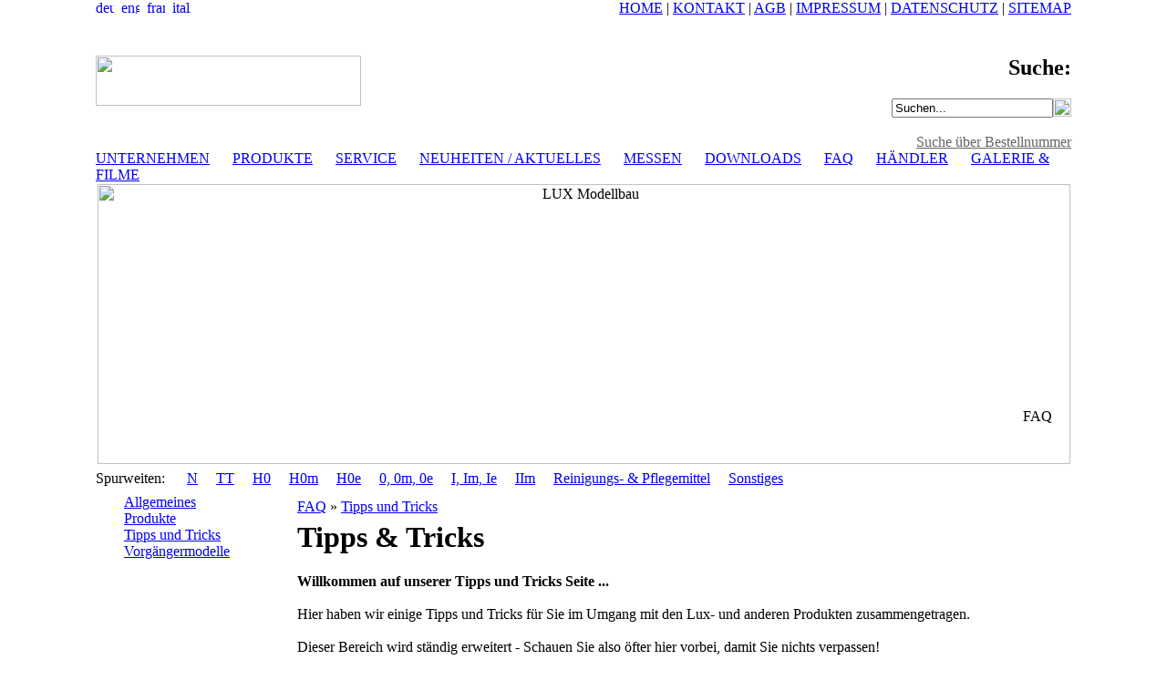

--- FILE ---
content_type: text/html; charset=iso-8859-1
request_url: https://www.lux-modellbau.de/cms/front_content.php?idcat=268
body_size: 5601
content:
<head>
<base href="https://www.lux-modellbau.de/cms/"> 
	 <title>Tipps & Tricks</title>
	 <LINK HREF="css/style.css" REL="stylesheet" TYPE="text/css" MEDIA="screen">
	 <LINK HREF="css/style_print.css" REL="stylesheet" TYPE="text/css" MEDIA="print"> <LINK REL="shortcut icon" HREF="favicon.ico"><SCRIPT LANGUAGE="javascript" TYPE="text/javascript" SRC="js/funktionen.js"></SCRIPT><SCRIPT TYPE="text/javascript" SRC="js/prototype.js"></SCRIPT> <SCRIPT TYPE="text/javascript" SRC="js/scriptaculous.js?load=effects"></SCRIPT> <SCRIPT TYPE="text/javascript" SRC="js/lightbox.js"></SCRIPT> 
  <meta name="copyright" content="NetMotion® Internet-Services">
<meta http-equiv="Content-Type" content="text/html; charset=iso-8859-1">

</head> 
  <BODY LEFTMARGIN="0" TOPMARGIN="0" MARGINWIDTH="0" MARGINHEIGHT="0"><DIV ID="Layer1" STYLE="position: absolute; z-index: 1; top: 448px; left: 50%; margin-left:114px; width: 300px; height: 40px;"><TABLE BORDER="0" CELLPADDING="0" CELLSPACING="0" WIDTH="400"><TR><TD ALIGN="RIGHT"><DIV class="naviheader">FAQ</DIV></TD></TR></TABLE></DIV><TABLE WIDTH="1070" BORDER="0" CELLPADDING="0" CELLSPACING="0" ALIGN="CENTER" CLASS="haupttabelle"><TR><TD VALIGN="TOP"><TABLE WIDTH="1070" BORDER="0" CELLPADDING="0" CELLSPACING="0" ALIGN="CENTER"><TR><TD HEIGHT="61" VALIGN="TOP" CLASS="sprachen"><A HREF='front_content.php?client=1&changelang=1&parent=&subid=&idcat=268'><IMG SRC="upload/seitenelemente/flagge_de.png" WIDTH="20" HEIGHT="15" BORDER="0" ALT="deutsch"></A>&nbsp;&nbsp;<A HREF='front_content.php?client=1&changelang=2&parent=&subid=&idcat=268'><IMG SRC="upload/seitenelemente/flagge_en.png" ALT="english" WIDTH="20" HEIGHT="15 BORDER="0"></A>&nbsp;&nbsp;<A HREF='front_content.php?client=1&changelang=3&parent=&subid=&idcat=268'><IMG SRC="upload/seitenelemente/flagge_fr.png" WIDTH="20" HEIGHT="15" BORDER="0" ALT="français"></A>&nbsp;&nbsp;<A HREF='front_content.php?client=1&changelang=4&parent=&subid=&idcat=268'><IMG SRC="upload/seitenelemente/flagge_it.png" WIDTH="20" HEIGHT="15" BORDER="0" ALT="italiano"></A>
</TD><TD HEIGHT="61" VALIGN="TOP" CLASS="allgemeinnavigation" ALIGN="RIGHT"><a href="front_content.php?idcat=57" class="bottomnavi" title="HOME">HOME</a> | <a href="front_content.php?idcat=25" class="bottomnavi" title="KONTAKT">KONTAKT</a> | <a href="front_content.php?idcat=84" class="bottomnavi" title="AGB">AGB</a> | <a href="front_content.php?idcat=7" class="bottomnavi" title="IMPRESSUM">IMPRESSUM</a> | <a href="front_content.php?idcat=89" class="bottomnavi" title="DATENSCHUTZ">DATENSCHUTZ</a> | <a href="front_content.php?idcat=8" class="bottomnavi" title="SITEMAP">SITEMAP</a>

</TD></TR></TABLE><TABLE WIDTH="1070" BORDER="0" CELLPADDING="0" CELLSPACING="0" ALIGN="CENTER"><TR><TD HEIGHT="76" VALIGN="TOP" CLASS="header_unten_links"><IMG SRC="upload/seitenelemente/logo_top_de.png" WIDTH="291" HEIGHT="55" BORDER="0"></TD><TD HEIGHT="76" VALIGN="TOP" CLASS="header_unten_rechts" ALIGN="RIGHT"><div class="hidden">
	<h2>Suche:</h2>
</div>
<div id="searchbox">
	<form method="post" action="front_content.php?idcat=40" style="padding:0;margin:0;" name="formsearch" id="formsearch">
		<table border="0" cellspacing="0" cellpadding="0">
			<tr>
			<td><input type="text" name="searchterm" value="Suchen..." id="searchterm" value="" class="input_searchbox" onFocus="if(this.value=='Suchen...') this.value=''"/></td>
			<td><a href="javascript:document.forms['formsearch'].submit();"><img src="upload/seitenelemente/suchen.png" border="0" width="20" height="20"></a></td>
			</tr>
<TR>
				<TD COLSPAN="2" ALIGN="RIGHT"><br><a href="front_content.php?idcat=256" style="color:#646464; text-decoration:underline;">Suche über Bestellnummer</a></TD>
			 </TR>
                           </table>
	</form>
</div></TD></TR></TABLE><TABLE WIDTH="1070" BORDER="0" CELLPADDING="0" CELLSPACING="0" ALIGN="CENTER"><TR><TD CLASS="hauptnavigation" HEIGHT="30"> <a class="navitop_passive" target="_self" href="front_content.php?idcat=41">UNTERNEHMEN</a><img src="upload/seitenelemente/spacer.png" width="25" height="16" border="0" align="absmiddle"><a class="navitop_passive" target="_self" href="front_content.php?idcat=52">PRODUKTE</a><img src="upload/seitenelemente/spacer.png" width="25" height="16" border="0" align="absmiddle"><a class="navitop_passive" target="_self" href="front_content.php?idcat=154">SERVICE</a><img src="upload/seitenelemente/spacer.png" width="25" height="16" border="0" align="absmiddle"><a class="navitop_passive" target="_self" href="front_content.php?idcat=123">NEUHEITEN / AKTUELLES</a><img src="upload/seitenelemente/spacer.png" width="25" height="16" border="0" align="absmiddle"><a class="navitop_passive" target="_self" href="front_content.php?idcat=101">MESSEN</a><img src="upload/seitenelemente/spacer.png" width="25" height="16" border="0" align="absmiddle"><a class="navitop_passive" target="_self" href="front_content.php?idcat=146">DOWNLOADS</a><img src="upload/seitenelemente/spacer.png" width="25" height="16" border="0" align="absmiddle"><a class="navitop_active" target="_self" href="front_content.php?idcat=177">FAQ</a><img src="upload/seitenelemente/spacer.png" width="25" height="16" border="0" align="absmiddle"><a class="navitop_passive" target="_self" href="front_content.php?idcat=160">HÄNDLER</a><img src="upload/seitenelemente/spacer.png" width="25" height="16" border="0" align="absmiddle"><a class="navitop_passive" target="_self" href="front_content.php?idcat=103">GALERIE &amp; FILME</a></TD></TR><TR><TD CLASS="kopfbild" ALIGN="CENTER" HEIGHT="309">
<img src="https://www.lux-modellbau.de/cms/cache/d1105803105117d20b5f609a99fed66b.jpg" width="1067" height="307" alt="LUX Modellbau" title="LUX Modellbau"/></TD></TR><TR><TD HEIGHT="30" CLASS="hilfsnavigation">Spurweiten:
&nbsp;&nbsp;&nbsp;&nbsp;&nbsp;<a class="additionalnavi_passive" target="_self" href="front_content.php?idcat=172">N</a><img src="upload/seitenelemente/spacer.png" width="20" height="16" border="0" align="absmiddle"><a class="additionalnavi_passive" target="_self" href="front_content.php?idcat=171">TT</a><img src="upload/seitenelemente/spacer.png" width="20" height="16" border="0" align="absmiddle"><a class="additionalnavi_passive" target="_self" href="front_content.php?idcat=73">H0</a><img src="upload/seitenelemente/spacer.png" width="20" height="16" border="0" align="absmiddle"><a class="additionalnavi_passive" target="_self" href="front_content.php?idcat=39">H0m</a><img src="upload/seitenelemente/spacer.png" width="20" height="16" border="0" align="absmiddle"><a class="additionalnavi_passive" target="_self" href="front_content.php?idcat=10">H0e</a><img src="upload/seitenelemente/spacer.png" width="20" height="16" border="0" align="absmiddle"><a class="additionalnavi_passive" target="_self" href="front_content.php?idcat=173">0, 0m, 0e</a><img src="upload/seitenelemente/spacer.png" width="20" height="16" border="0" align="absmiddle"><a class="additionalnavi_passive" target="_self" href="front_content.php?idcat=174">I, Im, Ie</a><img src="upload/seitenelemente/spacer.png" width="20" height="16" border="0" align="absmiddle"><a class="additionalnavi_passive" target="_self" href="front_content.php?idcat=175">IIm</a><img src="upload/seitenelemente/spacer.png" width="20" height="16" border="0" align="absmiddle"><a class="additionalnavi_passive" target="_self" href="front_content.php?idcat=176">Reinigungs- &amp; Pflegemittel</a><img src="upload/seitenelemente/spacer.png" width="20" height="16" border="0" align="absmiddle"><a class="additionalnavi_passive" target="_self" href="front_content.php?idcat=178">Sonstiges</a></TD></TR></TABLE><TABLE WIDTH="1070" BORDER="0" CELLPADDING="0" CELLSPACING="0" ALIGN="CENTER"><TR><TD STYLE="padding:1px;" VALIGN="TOP"><TABLE WIDTH="1068" BORDER="0" CELLPADDING="0" CELLSPACING="0" ALIGN="CENTER"><TR><TD VALIGN="TOP" WIDTH="220" CLASS="unternavigation"><IMG SRC="upload/seitenelemente/spacer.png" BORDER="0" WIDTH="220" HEIGHT="1"><BR><div class="navi"><a class="navileft_passive" style="padding-left:30px;" target="_self" href="front_content.php?idcat=266">Allgemeines</a></div><div class="navi"><a class="navileft_passive" style="padding-left:30px;" target="_self" href="front_content.php?idcat=267">Produkte</a></div><div class="navi"><a class="navileft_active" style="padding-left:30px;" target="_self" href="front_content.php?idcat=268">Tipps und Tricks</a></div><div class="navi"><a class="navileft_passive" style="padding-left:30px;" target="_self" href="front_content.php?idcat=269">Vorgängermodelle</a></div></TD><TD VALIGN="TOP" WIDTH="848" CLASS="inhalt_tabelle"><TABLE WIDTH="100%" BORDER="0" CELLPADDING="0" CELLSPACING="0"><TR><TD CLASS="navigationspfad" HEIGHT="30"><a href="front_content.php?idcat=177" class="navipath">FAQ</a> » <a href="front_content.php?idcat=268" class="navipath">Tipps und Tricks</a>
</TD></TR><TR><TD VALIGN="TOP" CLASS="inhalt_zelle"><h1 class="content">Tipps &amp; Tricks</h1><b>Willkommen auf unserer Tipps und Tricks Seite ... <br /><br /></b>Hier haben wir einige Tipps und Tricks f&uuml;r Sie im Umgang mit den Lux- und anderen Produkten zusammengetragen. <br /><br />Dieser Bereich wird st&auml;ndig erweitert - Schauen Sie also &ouml;fter hier vorbei, damit Sie nichts verpassen!<br /><br /><hr /><br /><table align="left" border="0"><tbody><tr><td><strong>Kurzschluss vermeiden beim N-Reinigungswagen <br /></strong>Durch die leitende Verbindung der beiden &auml;u&szlig;eren Drehgestelle im N-Reinigungswagen entsteht beim &uuml;berfahren von Trennstellen ggf. <br />ein Kurzschluss, der zu einer Erw&auml;rmung am Haltezapfen der Radkontakte und somit zu einer Verformung des Kunststoffteils f&uuml;hrt. <br />Durch die Beseitigung jeweils einer Spiralfeder im Drehgestell wird eine 1-polige Verbindung hergestellt und somit ein Kurzschluss verhindert! <br /><br />Dazu nehmen Sie die Spiralfeder 1 und 3 (siehe Zeichnung) von dem jeweils gesteckten Drehgestell herunter. <p><div><div><a href="upload/FAQ/Kurzschluss_vermeiden_bei_N_Reinigungswagen_.jpg" rel="lightbox"><img style="cursor: hand;" class="seitenbild" border="0" src="https://www.lux-modellbau.de/cms/upload/thumbs/upload_FAQ_Kurzschluss_vermeiden_bei_N_Reinigungswagen_.jpg.300x144.jpg" width="299" height="144" alt="Kurzschluss vermeiden beim N.Reinigungswagen " align=""/></a></div><div></div></div></p></td></tr><tr><td><p><strong>TT-Gleisstaubsaugerwagen (Entgleisung bei Kurvenfahrt!)</strong><br /><font size="2"><b>Problem:</b> Entgleisung des TT-Gleisstaubsaugerwagen durch versehentlich verstellte, falsch positionierte Achskontakte in den Drehgestellen.<br /></font><font size="2">Die auf der Achse und vor dem Achslager positionierte Achskontaktbr&uuml;cke im Drehgestell dient zur </font><font size="2">Strom&uuml;bertragung zum Fahrzeug- boden und muss zur Drehgestellmitte ausgerichtet sein. </font><font size="2">Versehentlich nach au&szlig;en gerichtete Achskontaktbr&uuml;cken beeintr&auml;chtigen die Kurvenfahrt!! <br /><br /><strong>Abhilfe: </strong>Ziehen Sie vorsichtig das gesteckte Drehgestell aus dem Lagerzapfen der Kupplungskammer und richten Sie die Achskontakt-br&uuml;cken zur Mitte des Drehgestells aus. <span style="font-family: &#39;Arial&#39;,&#39;sans-serif&#39;; font-size: 10pt">Drehgestell mit den zur Mitte positionierten Achskontaktbr&uuml;cken wieder aufstecken.<br /></span><br /><div><div><a href="upload/FAQ/TT-Gleistaubsauger_.jpg" rel="lightbox"><img style="cursor: hand;" class="seitenbild" border="0" src="https://www.lux-modellbau.de/cms/upload/thumbs/upload_FAQ_TT-Gleistaubsauger_.jpg.300x118.jpg" width="300" height="118" alt="TT-Gleisstaubsauger Skizze f&uuml;r Tipp Entgleisung" align=""/></a></div><div></div></div></font></p></td></tr><tr><td><strong>H0-Reinigungswagen mit SSF-09 Technik und Uhlenbrock (IB-Basic, IB-Com und IBII) <br />Betrifft: Abschaltung wegen &Uuml;berlast (Kurzschluss) bei der automatischen Inbetriebnahme des Schleifwagens und Saugwagens. <br /></strong>Ursache: Die Reaktionszeit der Kurzschlusssicherung ist serienm&auml;&szlig;ig extrem kurz eingestellt. Somit kommt es beim Start der Motore in <br />den Reinigungswagen zu einer Abschaltung der IB-Basic usw.<br />Abhilfe: In der utility-Software von IB-Com die Sonderoption 927 auf &bdquo;100&quot; programmieren. <br />Das Power 4 Modul von Uhlenbrock macht mit der Software Version 7 keine Kurzschlussprobleme.<br /></td></tr><tr><td><br /><strong>Kontaktierung an der Radscheibe <br /></strong>Die sichere Kontaktierung von Radschleifern wird nicht selten von Br&uuml;nierungsschichten an den R&auml;dern beeintr&auml;chtigt. Die elektrische Leit-f&auml;higkeit derartiger Br&uuml;hnierungsschichten ist zwischen den einzelnen Fahrzeuganbietern sehr unterschiedlich. Grunds&auml;tzlich wird ein geringer &Uuml;bergangswiderstand nur an blanken Metallrads&auml;tzen erreicht. Die Lichtbogenbildung von beweglichen Kontakten f&uuml;hrt zu einem fr&uuml;hzeitigen Verschlei&szlig; der stromf&uuml;hrenden Fl&auml;chen. Mit der Lux-Kontaktcreme KC-05 (Art.-Nr. (8886) sorgen Sie bei gleichzeitiger Kontakt-pflege f&uuml;r einen verbesserten Strom&uuml;bergang an den Kontaktfl&auml;chen. Zur Beseitigung st&ouml;render Br&uuml;hnierungsschichten empfehlen wir Ihnen unseren Glashaarradierer (Art.-Nr. 9052)<br /></td></tr><tr><td><br /><strong>Unser DLE-90 (Art.-Nr. 9001 / 9002 / 9003)</strong> <br />Da es eine Vielzahl von unterschiedlichen Kunststoffen gibt, kann auf lackierter und anschlie&szlig;end bedruckter Oberfl&auml;che nicht nur die Bedruckung angel&ouml;st werden, sondern auch die Lackierung. F&uuml;hren Sie vorsorglich immer einen Vertr&auml;glichkeitstest durch.<br /></td></tr><tr><td>&nbsp;<br /><strong>Reinigungswagen entgleisen bei Ihnen? <br /></strong>H&ouml;henstellung vom Schleifwerk &uuml;berpr&uuml;fen <br />Gleisstaubsauger B&uuml;rstenhaarl&auml;nge &uuml;berpr&uuml;fen evtl. Fahrzeug etwas beschweren (Metallschraube Schmutzbeh&auml;lter oder mit einer Beschwerungsplatte (Art.-Nr. 8810 074) von uns.<br /></td></tr><tr><td><br /><strong>Stromaufnahme ist bei Ihrem alten Reinigungswagen verschlissen? <br /></strong>Achskontaktpl&auml;ttchen kann durch eine 4 Punkt Stromaufnahme von Lux (Art.-Nr. 8885) verbessert werden.<br /></td></tr><tr><td><br /><strong>Zur flacker- und verschlei&szlig;freien Kontaktierung! <br /></strong>Alle strom&uuml;bertragenden Metallteile am Drehgestell (ggf. am Fahrzeugboden) regelm&auml;&szlig;ig reinigen (z.B. mit Lux-Kontakt&ouml;l Art.-Nr. 8887 oder Lux-Kontaktcreme Art.-Nr. 8886).<br /></td></tr><tr><td><strong><br />Schleifwagen - Polierwerk blockiert! <br /></strong>Zahnr&auml;der am Schleifwerk auf Funktion &uuml;berpr&uuml;fen. Die Reinigungs-ronden im Antriebsblock des Schleifwagens sollten sich von Hand leicht-g&auml;ngig drehen lassen. L&auml;sst sich die Reinigungsronde nur bis zu einer bestimmten Stelle drehen, so ist das stirnseitige Getriebe (Zahnrad) in den Zahnflanken verschmutzt und muss gereinigt werden. Bei grobk&ouml;rniger Verschmutzung der Zahnr&auml;der blockiert das Getriebe. K&auml;mmen Sie mit einer feinen B&uuml;rste (Zahnb&uuml;rste) oder einer Pinzette den Schmutz aus den Z&auml;hnen. (Siehe auch Betriebsanleitung).<br /></td></tr><tr><td><strong><br />Akku vom Schleifwage hat sich entleert! <br /></strong>Eine optimierte Akkuladung baut sich bei deaktiviertem Fahrzeug und maximal ge&ouml;ffnetem Fahrregler (stromgespeistes Gleis) nach <br />ca. 12 Stunden auf.<br /></td></tr><tr><td><strong><br />Gleisstaubsauger saugt nicht mehr richtig! <br /></strong>Bei verminderter Saugleistung, die Saugd&uuml;se auf Verstopfung &uuml;berpr&uuml;fen.<br />&nbsp;</td></tr></tbody></table><br /></TD></TR></TABLE></TD></TR></TABLE></TD></TR></TABLE><TABLE WIDTH="1070" BORDER="0" CELLPADDING="0" CELLSPACING="0" ALIGN="CENTER" CLASS="footer_tabelle"><TR><TD HEIGHT="177" WIDTH="220" VALIGN="TOP"><TABLE BORDER="0" CELLPADDING="0" CELLSPACING="0"><TR><TD CLASS="footer"><DIV CLASS="footer_ueberschrift">
Erfahren Sie mehr &uuml;ber...</DIV>
<A HREF="front_content.php?idcat=41" CLASS="footer_link">das Unternehmen</A><BR>
<A HREF="front_content.php?idcat=257" CLASS="footer_link">wie Sie uns finden</A><BR>
<A HREF="front_content.php?idcat=154" CLASS="footer_link">unseren Service</A><BR>
<A HREF="front_content.php?idcat=123" CLASS="footer_link">unsere Neuheiten</A><BR>
<A HREF="front_content.php?idcat=101" CLASS="footer_link">auf welchen Messen wir sind</A><BR>
<A HREF="front_content.php?idcat=146" CLASS="footer_link">unseren Downloadbereich</A><BR>
<A HREF="front_content.php?idcat=177" CLASS="footer_link">allerhand Wissenswertes</A><BR>
<A HREF="front_content.php?idcat=103" CLASS="footer_link">photovisuelle Eindr&uuml;cke</A>
</TD></TR></TABLE>
</TD><TD HEIGHT="177" WIDTH="1" VALIGN="MIDDLE"><IMG SRC="upload/seitenelemente/footerstrich.png" BORDER="0" WIDTH="1" HEIGHT="157"></TD><TD HEIGHT="177" VALIGN="TOP" WIDTH="482"><TABLE BORDER="0" CELLPADDING="0" CELLSPACING="0">
		<TR>
		  <TD CLASS="footer">
			 <DIV CLASS="footer_ueberschrift">Eine
				Produktauswahl...</DIV>Gleisstaubsaugerwagen in
			 <A HREF="front_content.php?idcat=179" CLASS="footer_link">N</A>,
			 <A HREF="front_content.php?idcat=184" CLASS="footer_link">TT</A>,
			 <A HREF="front_content.php?idcat=189" CLASS="footer_link">H0</A>,
			 <A HREF="front_content.php?idcat=194" CLASS="footer_link">H0m</A>,
			 <A HREF="front_content.php?idcat=199" CLASS="footer_link">H0e</A> &#149;
			 Schrottsammler in <A HREF="front_content.php?idcat=183" CLASS="footer_link">N</A>,
			 <A HREF="front_content.php?idcat=188" CLASS="footer_link">TT</A>,
			 <A HREF="front_content.php?idcat=193" CLASS="footer_link">H0</A>,
			 <A HREF="front_content.php?idcat=197" CLASS="footer_link">H0m</A>,
			 <A HREF="front_content.php?idcat=203" CLASS="footer_link">H0e</A> Schienen- und
			 Oberleitungsschleifwagen in
			 <A HREF="front_content.php?idcat=190" CLASS="footer_link">H0</A> &#149;
			 Schienenschleifwagen in
			 <A HREF="front_content.php?idcat=180" CLASS="footer_link">N</A>,
			 <A HREF="front_content.php?idcat=185" CLASS="footer_link">TT</A>,
			 <A HREF="front_content.php?idcat=195" CLASS="footer_link">H0m</A>,
			 <A HREF="front_content.php?idcat=200" CLASS="footer_link">H0e</A>
			 <A HREF="front_content.php?idcat=191" CLASS="footer_link">MLR-1
			 Mittelleiterreinigungswagen in H0</A> &#149;
			 <A HREF="front_content.php?idcat=209" CLASS="footer_link">Schleifwerke in
			 H0</A> &#149; <A HREF="front_content.php?idcat=259" CLASS="footer_link">MLR-1 Einsatz in H0</A> Maschinenwagen in <A HREF="front_content.php?idcat=182" CLASS="footer_link">N</A>, <A HREF="front_content.php?idcat=187" CLASS="footer_link">TT</A>,
			 <A HREF="front_content.php?idcat=210" CLASS="footer_link">H0</A>, <A HREF="front_content.php?idcat=198" CLASS="footer_link">H0m</A>, <A HREF="front_content.php?idcat=202" CLASS="footer_link">H0e</A> &#149; Radreinigungsanlagen in
			 <A HREF="front_content.php?idcat=181" CLASS="footer_link">N</A>,
			 <A HREF="front_content.php?idcat=186" CLASS="footer_link">TT</A>,
			 <A HREF="front_content.php?idcat=192" CLASS="footer_link">H0</A>,
			 <A HREF="front_content.php?idcat=196" CLASS="footer_link">H0m</A>,
			 <A HREF="front_content.php?idcat=201" CLASS="footer_link">H0e</A> 
			 Weichenantriebe in <A HREF="front_content.php?idcat=212" CLASS="footer_link">H0</A>, <A HREF="front_content.php?idcat=221" CLASS="footer_link">0</A>, <A HREF="front_content.php?idcat=227" CLASS="footer_link">I</A> &#149;
			 <A HREF="front_content.php?idcat=213" CLASS="footer_link">Nachr&uuml;stbare
			 Radkontakts&auml;tze in H0</A> &#149;
			 <A HREF="front_content.php?idcat=211" CLASS="footer_link">Entstaubungsanlage in
			 H0</A> &#149; Tunneloberleitungshalter in <A HREF="front_content.php?idcat=206" CLASS="footer_link">N</A>, <A HREF="front_content.php?idcat=208" CLASS="footer_link">TT</A>,
			 <A HREF="front_content.php?idcat=214" CLASS="footer_link">H0</A>, <A HREF="front_content.php?idcat=215" CLASS="footer_link">H0m</A>, <A HREF="front_content.php?idcat=216" CLASS="footer_link">H0e</A>
			 &#149; <A HREF="front_content.php?idcat=176" CLASS="footer_link">Reinigungs-
			 und Pflegemittel f&uuml;r alle Spuren</A> &#149;
			 <A HREF="front_content.php?idcat=254" CLASS="footer_link">Lichtleitst&auml;be</A> &#149;
			 <A HREF="front_content.php?idcat=253" CLASS="footer_link">hochflexible
			 gummierte Kupferlitzen</A> &#149; <A HREF="front_content.php?idcat=304" CLASS="footer_link">Motore</A>, <A HREF="front_content.php?idcat=305" CLASS="footer_link">Decoder</A> &#149;
			 <A HREF="front_content.php?idcat=255" CLASS="footer_link">Zubeh&ouml;r &amp;
			 Kleinteile</A>... &nbsp;&nbsp;&nbsp;Und vieles mehr - Besuchen Sie auch unseren Bereich "<A HREF="front_content.php?idcat=52" CLASS="footer_link">Produkte</A>".</TD>
		</TR>
	 </TABLE>
</TD><TD HEIGHT="177" WIDTH="1" VALIGN="MIDDLE"><IMG SRC="upload/seitenelemente/footerstrich.png" BORDER="0" WIDTH="1" HEIGHT="157"></TD><TD HEIGHT="177" WIDTH="366" ALIGN="CENTER"><img src="upload/seitenelemente/footer_de.gif" width="356" height="157" border="0" align="absmiddle" style="margin-right:9px;"></TD></TR></TABLE></TD></TR></TABLE> 
</BODY>
